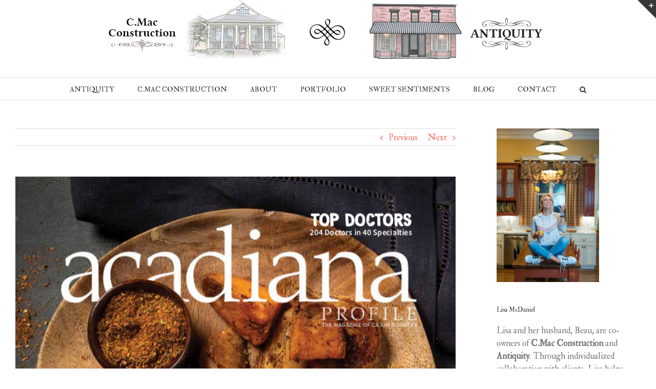

--- FILE ---
content_type: text/html; charset=UTF-8
request_url: https://www.shopantiquity.com/acadiana-profile-magazine/
body_size: 10596
content:
<!DOCTYPE html>
<html class="" dir="ltr" lang="en" prefix="og: https://ogp.me/ns#" prefix="og: http://ogp.me/ns# fb: http://ogp.me/ns/fb#">
<head>
	<meta http-equiv="X-UA-Compatible" content="IE=edge" />
	<meta http-equiv="Content-Type" content="text/html; charset=utf-8"/>
	<meta name="viewport" content="width=device-width, initial-scale=1" />
	<title>Acadiana Profile Magazine - Antiquity</title>

		<!-- All in One SEO 4.4.8 - aioseo.com -->
		<meta name="robots" content="max-image-preview:large" />
		<link rel="canonical" href="https://www.shopantiquity.com/acadiana-profile-magazine/" />
		<meta name="generator" content="All in One SEO (AIOSEO) 4.4.8" />
		<meta property="og:locale" content="en_US" />
		<meta property="og:site_name" content="Antiquity - Louisiana Style Interior Design" />
		<meta property="og:type" content="article" />
		<meta property="og:title" content="Acadiana Profile Magazine - Antiquity" />
		<meta property="og:url" content="https://www.shopantiquity.com/acadiana-profile-magazine/" />
		<meta property="article:published_time" content="2019-05-15T15:32:02+00:00" />
		<meta property="article:modified_time" content="2019-05-15T15:32:02+00:00" />
		<meta name="twitter:card" content="summary_large_image" />
		<meta name="twitter:title" content="Acadiana Profile Magazine - Antiquity" />
		<script type="application/ld+json" class="aioseo-schema">
			{"@context":"https:\/\/schema.org","@graph":[{"@type":"BlogPosting","@id":"https:\/\/www.shopantiquity.com\/acadiana-profile-magazine\/#blogposting","name":"Acadiana Profile Magazine - Antiquity","headline":"Acadiana Profile Magazine","author":{"@id":"https:\/\/www.shopantiquity.com\/author\/admin\/#author"},"publisher":{"@id":"https:\/\/www.shopantiquity.com\/#organization"},"image":{"@type":"ImageObject","url":"https:\/\/www.shopantiquity.com\/wp-content\/uploads\/2019\/05\/Screen-Shot-2019-05-15-at-8.31.09-AM.png","width":691,"height":566},"datePublished":"2019-05-15T15:32:02+00:00","dateModified":"2019-05-15T15:32:02+00:00","inLanguage":"en","mainEntityOfPage":{"@id":"https:\/\/www.shopantiquity.com\/acadiana-profile-magazine\/#webpage"},"isPartOf":{"@id":"https:\/\/www.shopantiquity.com\/acadiana-profile-magazine\/#webpage"},"articleSection":"ANTIQUITY"},{"@type":"BreadcrumbList","@id":"https:\/\/www.shopantiquity.com\/acadiana-profile-magazine\/#breadcrumblist","itemListElement":[{"@type":"ListItem","@id":"https:\/\/www.shopantiquity.com\/#listItem","position":1,"name":"Home","item":"https:\/\/www.shopantiquity.com\/","nextItem":"https:\/\/www.shopantiquity.com\/acadiana-profile-magazine\/#listItem"},{"@type":"ListItem","@id":"https:\/\/www.shopantiquity.com\/acadiana-profile-magazine\/#listItem","position":2,"name":"Acadiana Profile Magazine","previousItem":"https:\/\/www.shopantiquity.com\/#listItem"}]},{"@type":"Organization","@id":"https:\/\/www.shopantiquity.com\/#organization","name":"Antiquity","url":"https:\/\/www.shopantiquity.com\/"},{"@type":"Person","@id":"https:\/\/www.shopantiquity.com\/author\/admin\/#author","url":"https:\/\/www.shopantiquity.com\/author\/admin\/","name":"admin"},{"@type":"WebPage","@id":"https:\/\/www.shopantiquity.com\/acadiana-profile-magazine\/#webpage","url":"https:\/\/www.shopantiquity.com\/acadiana-profile-magazine\/","name":"Acadiana Profile Magazine - Antiquity","inLanguage":"en","isPartOf":{"@id":"https:\/\/www.shopantiquity.com\/#website"},"breadcrumb":{"@id":"https:\/\/www.shopantiquity.com\/acadiana-profile-magazine\/#breadcrumblist"},"author":{"@id":"https:\/\/www.shopantiquity.com\/author\/admin\/#author"},"creator":{"@id":"https:\/\/www.shopantiquity.com\/author\/admin\/#author"},"image":{"@type":"ImageObject","url":"https:\/\/www.shopantiquity.com\/wp-content\/uploads\/2019\/05\/Screen-Shot-2019-05-15-at-8.31.09-AM.png","@id":"https:\/\/www.shopantiquity.com\/acadiana-profile-magazine\/#mainImage","width":691,"height":566},"primaryImageOfPage":{"@id":"https:\/\/www.shopantiquity.com\/acadiana-profile-magazine\/#mainImage"},"datePublished":"2019-05-15T15:32:02+00:00","dateModified":"2019-05-15T15:32:02+00:00"},{"@type":"WebSite","@id":"https:\/\/www.shopantiquity.com\/#website","url":"https:\/\/www.shopantiquity.com\/","name":"Antiquity","description":"Louisiana Style Interior Design","inLanguage":"en","publisher":{"@id":"https:\/\/www.shopantiquity.com\/#organization"}}]}
		</script>
		<!-- All in One SEO -->

<link rel="alternate" type="application/rss+xml" title="Antiquity &raquo; Feed" href="https://www.shopantiquity.com/feed/" />
<link rel="alternate" type="application/rss+xml" title="Antiquity &raquo; Comments Feed" href="https://www.shopantiquity.com/comments/feed/" />
		
		
		
		
				
		<meta property="og:title" content="Acadiana Profile Magazine"/>
		<meta property="og:type" content="article"/>
		<meta property="og:url" content="https://www.shopantiquity.com/acadiana-profile-magazine/"/>
		<meta property="og:site_name" content="Antiquity"/>
		<meta property="og:description" content="We are so honored to have been featured in Acadiana Profile Magazine! Click the link below to view the Magazine online! View Magazine"/>

									<meta property="og:image" content="https://www.shopantiquity.com/wp-content/uploads/2019/05/Screen-Shot-2019-05-15-at-8.31.09-AM.png"/>
							<script type="text/javascript">
window._wpemojiSettings = {"baseUrl":"https:\/\/s.w.org\/images\/core\/emoji\/14.0.0\/72x72\/","ext":".png","svgUrl":"https:\/\/s.w.org\/images\/core\/emoji\/14.0.0\/svg\/","svgExt":".svg","source":{"concatemoji":"https:\/\/www.shopantiquity.com\/wp-includes\/js\/wp-emoji-release.min.js?ver=6.3.7"}};
/*! This file is auto-generated */
!function(i,n){var o,s,e;function c(e){try{var t={supportTests:e,timestamp:(new Date).valueOf()};sessionStorage.setItem(o,JSON.stringify(t))}catch(e){}}function p(e,t,n){e.clearRect(0,0,e.canvas.width,e.canvas.height),e.fillText(t,0,0);var t=new Uint32Array(e.getImageData(0,0,e.canvas.width,e.canvas.height).data),r=(e.clearRect(0,0,e.canvas.width,e.canvas.height),e.fillText(n,0,0),new Uint32Array(e.getImageData(0,0,e.canvas.width,e.canvas.height).data));return t.every(function(e,t){return e===r[t]})}function u(e,t,n){switch(t){case"flag":return n(e,"\ud83c\udff3\ufe0f\u200d\u26a7\ufe0f","\ud83c\udff3\ufe0f\u200b\u26a7\ufe0f")?!1:!n(e,"\ud83c\uddfa\ud83c\uddf3","\ud83c\uddfa\u200b\ud83c\uddf3")&&!n(e,"\ud83c\udff4\udb40\udc67\udb40\udc62\udb40\udc65\udb40\udc6e\udb40\udc67\udb40\udc7f","\ud83c\udff4\u200b\udb40\udc67\u200b\udb40\udc62\u200b\udb40\udc65\u200b\udb40\udc6e\u200b\udb40\udc67\u200b\udb40\udc7f");case"emoji":return!n(e,"\ud83e\udef1\ud83c\udffb\u200d\ud83e\udef2\ud83c\udfff","\ud83e\udef1\ud83c\udffb\u200b\ud83e\udef2\ud83c\udfff")}return!1}function f(e,t,n){var r="undefined"!=typeof WorkerGlobalScope&&self instanceof WorkerGlobalScope?new OffscreenCanvas(300,150):i.createElement("canvas"),a=r.getContext("2d",{willReadFrequently:!0}),o=(a.textBaseline="top",a.font="600 32px Arial",{});return e.forEach(function(e){o[e]=t(a,e,n)}),o}function t(e){var t=i.createElement("script");t.src=e,t.defer=!0,i.head.appendChild(t)}"undefined"!=typeof Promise&&(o="wpEmojiSettingsSupports",s=["flag","emoji"],n.supports={everything:!0,everythingExceptFlag:!0},e=new Promise(function(e){i.addEventListener("DOMContentLoaded",e,{once:!0})}),new Promise(function(t){var n=function(){try{var e=JSON.parse(sessionStorage.getItem(o));if("object"==typeof e&&"number"==typeof e.timestamp&&(new Date).valueOf()<e.timestamp+604800&&"object"==typeof e.supportTests)return e.supportTests}catch(e){}return null}();if(!n){if("undefined"!=typeof Worker&&"undefined"!=typeof OffscreenCanvas&&"undefined"!=typeof URL&&URL.createObjectURL&&"undefined"!=typeof Blob)try{var e="postMessage("+f.toString()+"("+[JSON.stringify(s),u.toString(),p.toString()].join(",")+"));",r=new Blob([e],{type:"text/javascript"}),a=new Worker(URL.createObjectURL(r),{name:"wpTestEmojiSupports"});return void(a.onmessage=function(e){c(n=e.data),a.terminate(),t(n)})}catch(e){}c(n=f(s,u,p))}t(n)}).then(function(e){for(var t in e)n.supports[t]=e[t],n.supports.everything=n.supports.everything&&n.supports[t],"flag"!==t&&(n.supports.everythingExceptFlag=n.supports.everythingExceptFlag&&n.supports[t]);n.supports.everythingExceptFlag=n.supports.everythingExceptFlag&&!n.supports.flag,n.DOMReady=!1,n.readyCallback=function(){n.DOMReady=!0}}).then(function(){return e}).then(function(){var e;n.supports.everything||(n.readyCallback(),(e=n.source||{}).concatemoji?t(e.concatemoji):e.wpemoji&&e.twemoji&&(t(e.twemoji),t(e.wpemoji)))}))}((window,document),window._wpemojiSettings);
</script>
<style type="text/css">
img.wp-smiley,
img.emoji {
	display: inline !important;
	border: none !important;
	box-shadow: none !important;
	height: 1em !important;
	width: 1em !important;
	margin: 0 0.07em !important;
	vertical-align: -0.1em !important;
	background: none !important;
	padding: 0 !important;
}
</style>
	<link rel='stylesheet' id='wp-block-library-css' href='https://www.shopantiquity.com/wp-includes/css/dist/block-library/style.min.css?ver=6.3.7' type='text/css' media='all' />
<style id='classic-theme-styles-inline-css' type='text/css'>
/*! This file is auto-generated */
.wp-block-button__link{color:#fff;background-color:#32373c;border-radius:9999px;box-shadow:none;text-decoration:none;padding:calc(.667em + 2px) calc(1.333em + 2px);font-size:1.125em}.wp-block-file__button{background:#32373c;color:#fff;text-decoration:none}
</style>
<style id='global-styles-inline-css' type='text/css'>
body{--wp--preset--color--black: #000000;--wp--preset--color--cyan-bluish-gray: #abb8c3;--wp--preset--color--white: #ffffff;--wp--preset--color--pale-pink: #f78da7;--wp--preset--color--vivid-red: #cf2e2e;--wp--preset--color--luminous-vivid-orange: #ff6900;--wp--preset--color--luminous-vivid-amber: #fcb900;--wp--preset--color--light-green-cyan: #7bdcb5;--wp--preset--color--vivid-green-cyan: #00d084;--wp--preset--color--pale-cyan-blue: #8ed1fc;--wp--preset--color--vivid-cyan-blue: #0693e3;--wp--preset--color--vivid-purple: #9b51e0;--wp--preset--gradient--vivid-cyan-blue-to-vivid-purple: linear-gradient(135deg,rgba(6,147,227,1) 0%,rgb(155,81,224) 100%);--wp--preset--gradient--light-green-cyan-to-vivid-green-cyan: linear-gradient(135deg,rgb(122,220,180) 0%,rgb(0,208,130) 100%);--wp--preset--gradient--luminous-vivid-amber-to-luminous-vivid-orange: linear-gradient(135deg,rgba(252,185,0,1) 0%,rgba(255,105,0,1) 100%);--wp--preset--gradient--luminous-vivid-orange-to-vivid-red: linear-gradient(135deg,rgba(255,105,0,1) 0%,rgb(207,46,46) 100%);--wp--preset--gradient--very-light-gray-to-cyan-bluish-gray: linear-gradient(135deg,rgb(238,238,238) 0%,rgb(169,184,195) 100%);--wp--preset--gradient--cool-to-warm-spectrum: linear-gradient(135deg,rgb(74,234,220) 0%,rgb(151,120,209) 20%,rgb(207,42,186) 40%,rgb(238,44,130) 60%,rgb(251,105,98) 80%,rgb(254,248,76) 100%);--wp--preset--gradient--blush-light-purple: linear-gradient(135deg,rgb(255,206,236) 0%,rgb(152,150,240) 100%);--wp--preset--gradient--blush-bordeaux: linear-gradient(135deg,rgb(254,205,165) 0%,rgb(254,45,45) 50%,rgb(107,0,62) 100%);--wp--preset--gradient--luminous-dusk: linear-gradient(135deg,rgb(255,203,112) 0%,rgb(199,81,192) 50%,rgb(65,88,208) 100%);--wp--preset--gradient--pale-ocean: linear-gradient(135deg,rgb(255,245,203) 0%,rgb(182,227,212) 50%,rgb(51,167,181) 100%);--wp--preset--gradient--electric-grass: linear-gradient(135deg,rgb(202,248,128) 0%,rgb(113,206,126) 100%);--wp--preset--gradient--midnight: linear-gradient(135deg,rgb(2,3,129) 0%,rgb(40,116,252) 100%);--wp--preset--font-size--small: 13px;--wp--preset--font-size--medium: 20px;--wp--preset--font-size--large: 36px;--wp--preset--font-size--x-large: 42px;--wp--preset--spacing--20: 0.44rem;--wp--preset--spacing--30: 0.67rem;--wp--preset--spacing--40: 1rem;--wp--preset--spacing--50: 1.5rem;--wp--preset--spacing--60: 2.25rem;--wp--preset--spacing--70: 3.38rem;--wp--preset--spacing--80: 5.06rem;--wp--preset--shadow--natural: 6px 6px 9px rgba(0, 0, 0, 0.2);--wp--preset--shadow--deep: 12px 12px 50px rgba(0, 0, 0, 0.4);--wp--preset--shadow--sharp: 6px 6px 0px rgba(0, 0, 0, 0.2);--wp--preset--shadow--outlined: 6px 6px 0px -3px rgba(255, 255, 255, 1), 6px 6px rgba(0, 0, 0, 1);--wp--preset--shadow--crisp: 6px 6px 0px rgba(0, 0, 0, 1);}:where(.is-layout-flex){gap: 0.5em;}:where(.is-layout-grid){gap: 0.5em;}body .is-layout-flow > .alignleft{float: left;margin-inline-start: 0;margin-inline-end: 2em;}body .is-layout-flow > .alignright{float: right;margin-inline-start: 2em;margin-inline-end: 0;}body .is-layout-flow > .aligncenter{margin-left: auto !important;margin-right: auto !important;}body .is-layout-constrained > .alignleft{float: left;margin-inline-start: 0;margin-inline-end: 2em;}body .is-layout-constrained > .alignright{float: right;margin-inline-start: 2em;margin-inline-end: 0;}body .is-layout-constrained > .aligncenter{margin-left: auto !important;margin-right: auto !important;}body .is-layout-constrained > :where(:not(.alignleft):not(.alignright):not(.alignfull)){max-width: var(--wp--style--global--content-size);margin-left: auto !important;margin-right: auto !important;}body .is-layout-constrained > .alignwide{max-width: var(--wp--style--global--wide-size);}body .is-layout-flex{display: flex;}body .is-layout-flex{flex-wrap: wrap;align-items: center;}body .is-layout-flex > *{margin: 0;}body .is-layout-grid{display: grid;}body .is-layout-grid > *{margin: 0;}:where(.wp-block-columns.is-layout-flex){gap: 2em;}:where(.wp-block-columns.is-layout-grid){gap: 2em;}:where(.wp-block-post-template.is-layout-flex){gap: 1.25em;}:where(.wp-block-post-template.is-layout-grid){gap: 1.25em;}.has-black-color{color: var(--wp--preset--color--black) !important;}.has-cyan-bluish-gray-color{color: var(--wp--preset--color--cyan-bluish-gray) !important;}.has-white-color{color: var(--wp--preset--color--white) !important;}.has-pale-pink-color{color: var(--wp--preset--color--pale-pink) !important;}.has-vivid-red-color{color: var(--wp--preset--color--vivid-red) !important;}.has-luminous-vivid-orange-color{color: var(--wp--preset--color--luminous-vivid-orange) !important;}.has-luminous-vivid-amber-color{color: var(--wp--preset--color--luminous-vivid-amber) !important;}.has-light-green-cyan-color{color: var(--wp--preset--color--light-green-cyan) !important;}.has-vivid-green-cyan-color{color: var(--wp--preset--color--vivid-green-cyan) !important;}.has-pale-cyan-blue-color{color: var(--wp--preset--color--pale-cyan-blue) !important;}.has-vivid-cyan-blue-color{color: var(--wp--preset--color--vivid-cyan-blue) !important;}.has-vivid-purple-color{color: var(--wp--preset--color--vivid-purple) !important;}.has-black-background-color{background-color: var(--wp--preset--color--black) !important;}.has-cyan-bluish-gray-background-color{background-color: var(--wp--preset--color--cyan-bluish-gray) !important;}.has-white-background-color{background-color: var(--wp--preset--color--white) !important;}.has-pale-pink-background-color{background-color: var(--wp--preset--color--pale-pink) !important;}.has-vivid-red-background-color{background-color: var(--wp--preset--color--vivid-red) !important;}.has-luminous-vivid-orange-background-color{background-color: var(--wp--preset--color--luminous-vivid-orange) !important;}.has-luminous-vivid-amber-background-color{background-color: var(--wp--preset--color--luminous-vivid-amber) !important;}.has-light-green-cyan-background-color{background-color: var(--wp--preset--color--light-green-cyan) !important;}.has-vivid-green-cyan-background-color{background-color: var(--wp--preset--color--vivid-green-cyan) !important;}.has-pale-cyan-blue-background-color{background-color: var(--wp--preset--color--pale-cyan-blue) !important;}.has-vivid-cyan-blue-background-color{background-color: var(--wp--preset--color--vivid-cyan-blue) !important;}.has-vivid-purple-background-color{background-color: var(--wp--preset--color--vivid-purple) !important;}.has-black-border-color{border-color: var(--wp--preset--color--black) !important;}.has-cyan-bluish-gray-border-color{border-color: var(--wp--preset--color--cyan-bluish-gray) !important;}.has-white-border-color{border-color: var(--wp--preset--color--white) !important;}.has-pale-pink-border-color{border-color: var(--wp--preset--color--pale-pink) !important;}.has-vivid-red-border-color{border-color: var(--wp--preset--color--vivid-red) !important;}.has-luminous-vivid-orange-border-color{border-color: var(--wp--preset--color--luminous-vivid-orange) !important;}.has-luminous-vivid-amber-border-color{border-color: var(--wp--preset--color--luminous-vivid-amber) !important;}.has-light-green-cyan-border-color{border-color: var(--wp--preset--color--light-green-cyan) !important;}.has-vivid-green-cyan-border-color{border-color: var(--wp--preset--color--vivid-green-cyan) !important;}.has-pale-cyan-blue-border-color{border-color: var(--wp--preset--color--pale-cyan-blue) !important;}.has-vivid-cyan-blue-border-color{border-color: var(--wp--preset--color--vivid-cyan-blue) !important;}.has-vivid-purple-border-color{border-color: var(--wp--preset--color--vivid-purple) !important;}.has-vivid-cyan-blue-to-vivid-purple-gradient-background{background: var(--wp--preset--gradient--vivid-cyan-blue-to-vivid-purple) !important;}.has-light-green-cyan-to-vivid-green-cyan-gradient-background{background: var(--wp--preset--gradient--light-green-cyan-to-vivid-green-cyan) !important;}.has-luminous-vivid-amber-to-luminous-vivid-orange-gradient-background{background: var(--wp--preset--gradient--luminous-vivid-amber-to-luminous-vivid-orange) !important;}.has-luminous-vivid-orange-to-vivid-red-gradient-background{background: var(--wp--preset--gradient--luminous-vivid-orange-to-vivid-red) !important;}.has-very-light-gray-to-cyan-bluish-gray-gradient-background{background: var(--wp--preset--gradient--very-light-gray-to-cyan-bluish-gray) !important;}.has-cool-to-warm-spectrum-gradient-background{background: var(--wp--preset--gradient--cool-to-warm-spectrum) !important;}.has-blush-light-purple-gradient-background{background: var(--wp--preset--gradient--blush-light-purple) !important;}.has-blush-bordeaux-gradient-background{background: var(--wp--preset--gradient--blush-bordeaux) !important;}.has-luminous-dusk-gradient-background{background: var(--wp--preset--gradient--luminous-dusk) !important;}.has-pale-ocean-gradient-background{background: var(--wp--preset--gradient--pale-ocean) !important;}.has-electric-grass-gradient-background{background: var(--wp--preset--gradient--electric-grass) !important;}.has-midnight-gradient-background{background: var(--wp--preset--gradient--midnight) !important;}.has-small-font-size{font-size: var(--wp--preset--font-size--small) !important;}.has-medium-font-size{font-size: var(--wp--preset--font-size--medium) !important;}.has-large-font-size{font-size: var(--wp--preset--font-size--large) !important;}.has-x-large-font-size{font-size: var(--wp--preset--font-size--x-large) !important;}
.wp-block-navigation a:where(:not(.wp-element-button)){color: inherit;}
:where(.wp-block-post-template.is-layout-flex){gap: 1.25em;}:where(.wp-block-post-template.is-layout-grid){gap: 1.25em;}
:where(.wp-block-columns.is-layout-flex){gap: 2em;}:where(.wp-block-columns.is-layout-grid){gap: 2em;}
.wp-block-pullquote{font-size: 1.5em;line-height: 1.6;}
</style>
<link rel='stylesheet' id='avada-stylesheet-css' href='https://www.shopantiquity.com/wp-content/themes/Avada/assets/css/style.min.css?ver=5.4.2' type='text/css' media='all' />
<!--[if lte IE 9]>
<link rel='stylesheet' id='avada-IE-fontawesome-css' href='https://www.shopantiquity.com/wp-content/themes/Avada/includes/lib/assets/fonts/fontawesome/font-awesome.css?ver=5.4.2' type='text/css' media='all' />
<![endif]-->
<!--[if IE]>
<link rel='stylesheet' id='avada-IE-css' href='https://www.shopantiquity.com/wp-content/themes/Avada/assets/css/ie.css?ver=5.4.2' type='text/css' media='all' />
<![endif]-->
<link rel='stylesheet' id='fusion-dynamic-css-css' href='https://www.shopantiquity.com/wp-content/uploads/fusion-styles/fusion-2081.css?timestamp=1768275157&#038;ver=6.3.7' type='text/css' media='all' />
<!--n2css--><script type='text/javascript' src='https://www.shopantiquity.com/wp-includes/js/jquery/jquery.min.js?ver=3.7.0' id='jquery-core-js'></script>
<script type='text/javascript' src='https://www.shopantiquity.com/wp-includes/js/jquery/jquery-migrate.min.js?ver=3.4.1' id='jquery-migrate-js'></script>
<link rel="https://api.w.org/" href="https://www.shopantiquity.com/wp-json/" /><link rel="alternate" type="application/json" href="https://www.shopantiquity.com/wp-json/wp/v2/posts/2081" /><link rel="EditURI" type="application/rsd+xml" title="RSD" href="https://www.shopantiquity.com/xmlrpc.php?rsd" />
<meta name="generator" content="WordPress 6.3.7" />
<link rel='shortlink' href='https://www.shopantiquity.com/?p=2081' />
<link rel="alternate" type="application/json+oembed" href="https://www.shopantiquity.com/wp-json/oembed/1.0/embed?url=https%3A%2F%2Fwww.shopantiquity.com%2Facadiana-profile-magazine%2F" />
<link rel="alternate" type="text/xml+oembed" href="https://www.shopantiquity.com/wp-json/oembed/1.0/embed?url=https%3A%2F%2Fwww.shopantiquity.com%2Facadiana-profile-magazine%2F&#038;format=xml" />
<meta name="generator" content="Elementor 3.24.4; features: additional_custom_breakpoints; settings: css_print_method-external, google_font-enabled, font_display-auto">
			<style>
				.e-con.e-parent:nth-of-type(n+4):not(.e-lazyloaded):not(.e-no-lazyload),
				.e-con.e-parent:nth-of-type(n+4):not(.e-lazyloaded):not(.e-no-lazyload) * {
					background-image: none !important;
				}
				@media screen and (max-height: 1024px) {
					.e-con.e-parent:nth-of-type(n+3):not(.e-lazyloaded):not(.e-no-lazyload),
					.e-con.e-parent:nth-of-type(n+3):not(.e-lazyloaded):not(.e-no-lazyload) * {
						background-image: none !important;
					}
				}
				@media screen and (max-height: 640px) {
					.e-con.e-parent:nth-of-type(n+2):not(.e-lazyloaded):not(.e-no-lazyload),
					.e-con.e-parent:nth-of-type(n+2):not(.e-lazyloaded):not(.e-no-lazyload) * {
						background-image: none !important;
					}
				}
			</style>
							<style type="text/css" id="wp-custom-css">
			.wpf-center {
     margin-left: auto !important;
     margin-right: auto !important;
     max-width: 500px; 
}
.wpf-center .wpforms-head-container, 
.wpf-center .wpforms-submit-container {
     text-align: center; 
}
		</style>
		<style id="wpforms-css-vars-root">
				:root {
					--wpforms-field-border-radius: 3px;
--wpforms-field-background-color: #ffffff;
--wpforms-field-border-color: rgba( 0, 0, 0, 0.25 );
--wpforms-field-text-color: rgba( 0, 0, 0, 0.7 );
--wpforms-label-color: rgba( 0, 0, 0, 0.85 );
--wpforms-label-sublabel-color: rgba( 0, 0, 0, 0.55 );
--wpforms-label-error-color: #d63637;
--wpforms-button-border-radius: 3px;
--wpforms-button-background-color: #066aab;
--wpforms-button-text-color: #ffffff;
--wpforms-field-size-input-height: 43px;
--wpforms-field-size-input-spacing: 15px;
--wpforms-field-size-font-size: 16px;
--wpforms-field-size-line-height: 19px;
--wpforms-field-size-padding-h: 14px;
--wpforms-field-size-checkbox-size: 16px;
--wpforms-field-size-sublabel-spacing: 5px;
--wpforms-field-size-icon-size: 1;
--wpforms-label-size-font-size: 16px;
--wpforms-label-size-line-height: 19px;
--wpforms-label-size-sublabel-font-size: 14px;
--wpforms-label-size-sublabel-line-height: 17px;
--wpforms-button-size-font-size: 17px;
--wpforms-button-size-height: 41px;
--wpforms-button-size-padding-h: 15px;
--wpforms-button-size-margin-top: 10px;

				}
			</style>
		
	<script type="text/javascript">
		var doc = document.documentElement;
		doc.setAttribute('data-useragent', navigator.userAgent);
	</script>

	</head>

<body data-rsssl=1 class="post-template-default single single-post postid-2081 single-format-standard fusion-image-hovers fusion-body ltr fusion-sticky-header no-tablet-sticky-header no-mobile-sticky-header no-mobile-slidingbar no-mobile-totop mobile-logo-pos-center layout-wide-mode has-sidebar fusion-top-header menu-text-align-center mobile-menu-design-modern fusion-show-pagination-text fusion-header-layout-v5 avada-responsive avada-footer-fx-none elementor-default elementor-kit-2103">
				<div id="wrapper" class="">
		<div id="home" style="position:relative;top:-1px;"></div>
		
			<header class="fusion-header-wrapper">
				<div class="fusion-header-v5 fusion-logo-center fusion-sticky-menu- fusion-sticky-logo- fusion-mobile-logo- fusion-sticky-menu-only fusion-header-menu-align-center fusion-mobile-menu-design-modern">
					<div class="fusion-header-sticky-height"></div>
<div class="fusion-sticky-header-wrapper"> <!-- start fusion sticky header wrapper -->
	<div class="fusion-header">
		<div class="fusion-row">
						<div class="fusion-logo" data-margin-top="0px" data-margin-bottom="31px" data-margin-left="0px" data-margin-right="0px">
				<a class="fusion-logo-link"  href="https://www.shopantiquity.com/" >

						<!-- standard logo -->
			<img fetchpriority="high" src="https://www.shopantiquity.com/wp-content/uploads/2016/10/Website-Header.jpg" srcset="https://www.shopantiquity.com/wp-content/uploads/2016/10/Website-Header.jpg 1x" width="900" height="120" alt="Antiquity Logo" retina_logo_url="" class="fusion-standard-logo" />

			
					</a>
		</div>
									<div class="fusion-mobile-menu-icons">
							<a href="#" class="fusion-icon fusion-icon-bars" aria-label="Toggle mobile menu"></a>
		
		
		
			</div>
			
					</div>
	</div>
	<div class="fusion-secondary-main-menu">
		<div class="fusion-row">
			<nav class="fusion-main-menu" aria-label="Main Menu"><ul role="menubar" id="menu-main-menu" class="fusion-menu"><li role="menuitem"  id="menu-item-257"  class="menu-item menu-item-type-post_type menu-item-object-page menu-item-home menu-item-has-children menu-item-257 fusion-dropdown-menu"  ><a  href="https://www.shopantiquity.com/" class="fusion-bar-highlight"><span class="menu-text">ANTIQUITY</span></a><ul role="menu" class="sub-menu"><li role="menuitem"  id="menu-item-2152"  class="menu-item menu-item-type-post_type menu-item-object-page menu-item-2152 fusion-dropdown-submenu"  ><a  href="https://www.shopantiquity.com/antiquity-services/" class="fusion-bar-highlight"><span>Antiquity Services</span></a></li></ul></li><li role="menuitem"  id="menu-item-266"  class="menu-item menu-item-type-custom menu-item-object-custom menu-item-266"  ><a  href="http://www.cmacconstruction.com" class="fusion-bar-highlight"><span class="menu-text">C.MAC CONSTRUCTION</span></a></li><li role="menuitem"  id="menu-item-1908"  class="menu-item menu-item-type-custom menu-item-object-custom menu-item-1908"  ><a  href="http://cmacconstruction.com/about/" class="fusion-bar-highlight"><span class="menu-text">ABOUT</span></a></li><li role="menuitem"  id="menu-item-256"  class="menu-item menu-item-type-post_type menu-item-object-page menu-item-256"  ><a  href="https://www.shopantiquity.com/design-services/" class="fusion-bar-highlight"><span class="menu-text">PORTFOLIO</span></a></li><li role="menuitem"  id="menu-item-1977"  class="menu-item menu-item-type-post_type menu-item-object-page menu-item-1977"  ><a  href="https://www.shopantiquity.com/1952-2/" class="fusion-bar-highlight"><span class="menu-text">SWEET SENTIMENTS</span></a></li><li role="menuitem"  id="menu-item-261"  class="menu-item menu-item-type-post_type menu-item-object-page current_page_parent menu-item-261"  ><a  href="https://www.shopantiquity.com/blog/" class="fusion-bar-highlight"><span class="menu-text">BLOG</span></a></li><li role="menuitem"  id="menu-item-255"  class="menu-item menu-item-type-post_type menu-item-object-page menu-item-255"  ><a  href="https://www.shopantiquity.com/contact/" class="fusion-bar-highlight"><span class="menu-text">CONTACT</span></a></li><li class="fusion-custom-menu-item fusion-main-menu-search"><a class="fusion-main-menu-icon fusion-bar-highlight" href="#" aria-hidden="true" aria-label="Search" data-title="Search" title="Search"></a><div class="fusion-custom-menu-item-contents"><form role="search" class="searchform" method="get" action="https://www.shopantiquity.com/">
	<div class="search-table">
		<div class="search-field">
			<input type="text" value="" name="s" class="s" placeholder="Search ..." required aria-required="true" aria-label="Search ..."/>
		</div>
		<div class="search-button">
			<input type="submit" class="searchsubmit" value="&#xf002;" />
		</div>
	</div>
</form>
</div></li></ul></nav><div class="fusion-mobile-navigation"><ul id="menu-main-menu-1" class="fusion-mobile-menu"><li role="menuitem"   class="menu-item menu-item-type-post_type menu-item-object-page menu-item-home menu-item-has-children menu-item-257 fusion-dropdown-menu"  ><a  href="https://www.shopantiquity.com/" class="fusion-bar-highlight"><span class="menu-text">ANTIQUITY</span></a><ul role="menu" class="sub-menu"><li role="menuitem"   class="menu-item menu-item-type-post_type menu-item-object-page menu-item-2152 fusion-dropdown-submenu"  ><a  href="https://www.shopantiquity.com/antiquity-services/" class="fusion-bar-highlight"><span>Antiquity Services</span></a></li></ul></li><li role="menuitem"   class="menu-item menu-item-type-custom menu-item-object-custom menu-item-266"  ><a  href="http://www.cmacconstruction.com" class="fusion-bar-highlight"><span class="menu-text">C.MAC CONSTRUCTION</span></a></li><li role="menuitem"   class="menu-item menu-item-type-custom menu-item-object-custom menu-item-1908"  ><a  href="http://cmacconstruction.com/about/" class="fusion-bar-highlight"><span class="menu-text">ABOUT</span></a></li><li role="menuitem"   class="menu-item menu-item-type-post_type menu-item-object-page menu-item-256"  ><a  href="https://www.shopantiquity.com/design-services/" class="fusion-bar-highlight"><span class="menu-text">PORTFOLIO</span></a></li><li role="menuitem"   class="menu-item menu-item-type-post_type menu-item-object-page menu-item-1977"  ><a  href="https://www.shopantiquity.com/1952-2/" class="fusion-bar-highlight"><span class="menu-text">SWEET SENTIMENTS</span></a></li><li role="menuitem"   class="menu-item menu-item-type-post_type menu-item-object-page current_page_parent menu-item-261"  ><a  href="https://www.shopantiquity.com/blog/" class="fusion-bar-highlight"><span class="menu-text">BLOG</span></a></li><li role="menuitem"   class="menu-item menu-item-type-post_type menu-item-object-page menu-item-255"  ><a  href="https://www.shopantiquity.com/contact/" class="fusion-bar-highlight"><span class="menu-text">CONTACT</span></a></li></ul></div>

<nav class="fusion-mobile-nav-holder fusion-mobile-menu-text-align-left"></nav>

					</div>
	</div>
</div> <!-- end fusion sticky header wrapper -->
				</div>
				<div class="fusion-clearfix"></div>
			</header>
					
		<div id="sliders-container">
					</div>
						
							
		
						<main id="main" role="main" class="clearfix " style="">
			<div class="fusion-row" style="">

<section id="content" style="float: left;">
				<div class="single-navigation clearfix">
			<div class="fusion-single-navigation-wrapper">
				<a href="https://www.shopantiquity.com/redesigning-our-lives/" rel="prev">Previous</a>				<a href="https://www.shopantiquity.com/louisiana-life-magazine-feature/" rel="next">Next</a>			</div>
		</div>
	
					<article id="post-2081" class="post post-2081 type-post status-publish format-standard has-post-thumbnail hentry category-antiquity">
						
																													<div class="fusion-flexslider flexslider fusion-flexslider-loading post-slideshow fusion-post-slideshow">
							<ul class="slides">
																																												<li>
																							<a href="https://www.shopantiquity.com/wp-content/uploads/2019/05/Screen-Shot-2019-05-15-at-8.31.09-AM.png" data-rel="iLightbox[gallery2081]" title="" data-title="Screen Shot 2019-05-15 at 8.31.09 AM" data-caption="" aria-label="Screen Shot 2019-05-15 at 8.31.09 AM">
													<span class="screen-reader-text">View Larger Image</span>
													<img width="691" height="566" src="https://www.shopantiquity.com/wp-content/uploads/2019/05/Screen-Shot-2019-05-15-at-8.31.09-AM.png" class="attachment-full size-full wp-post-image" alt="" decoding="async" srcset="https://www.shopantiquity.com/wp-content/uploads/2019/05/Screen-Shot-2019-05-15-at-8.31.09-AM-200x164.png 200w, https://www.shopantiquity.com/wp-content/uploads/2019/05/Screen-Shot-2019-05-15-at-8.31.09-AM-400x328.png 400w, https://www.shopantiquity.com/wp-content/uploads/2019/05/Screen-Shot-2019-05-15-at-8.31.09-AM-600x491.png 600w, https://www.shopantiquity.com/wp-content/uploads/2019/05/Screen-Shot-2019-05-15-at-8.31.09-AM.png 691w" sizes="(max-width: 800px) 100vw, 691px" />												</a>
																					</li>
																																																																																																																																																																																				</ul>
						</div>
																		
											<h2 class="entry-title fusion-post-title">Acadiana Profile Magazine</h2>										<div class="post-content">
				<div class="fusion-fullwidth fullwidth-box nonhundred-percent-fullwidth non-hundred-percent-height-scrolling"  style='background-color: rgba(255,255,255,0);background-position: center center;background-repeat: no-repeat;padding-top:0px;padding-right:0px;padding-bottom:0px;padding-left:0px;'><div class="fusion-builder-row fusion-row "><div  class="fusion-layout-column fusion_builder_column fusion_builder_column_1_1  fusion-one-full fusion-column-first fusion-column-last 1_1"  style='margin-top:0px;margin-bottom:20px;'>
					<div class="fusion-column-wrapper" style="background-position:left top;background-repeat:no-repeat;-webkit-background-size:cover;-moz-background-size:cover;-o-background-size:cover;background-size:cover;"  data-bg-url="">
						<div class="fusion-title title fusion-title-size-one" style="margin-top:0px;margin-bottom:31px;"><h1 class="title-heading-left"><h2>We are so honored to have been featured in Acadiana Profile Magazine! Click the link below to view the Magazine online!</h2></h1><div class="title-sep-container"><div class="title-sep sep-double" style="border-color:#e0dede;"></div></div></div><div class="fusion-button-wrapper"><style type="text/css" scoped="scoped">.fusion-button.button-1 .fusion-button-text, .fusion-button.button-1 i {color:#787878;}.fusion-button.button-1 {border-width:0px;border-color:#787878;}.fusion-button.button-1 .fusion-button-icon-divider{border-color:#787878;}.fusion-button.button-1:hover .fusion-button-text, .fusion-button.button-1:hover i,.fusion-button.button-1:focus .fusion-button-text, .fusion-button.button-1:focus i,.fusion-button.button-1:active .fusion-button-text, .fusion-button.button-1:active{color:#787878;}.fusion-button.button-1:hover, .fusion-button.button-1:focus, .fusion-button.button-1:active{border-width:0px;border-color:#787878;}.fusion-button.button-1:hover .fusion-button-icon-divider, .fusion-button.button-1:hover .fusion-button-icon-divider, .fusion-button.button-1:active .fusion-button-icon-divider{border-color:#787878;}.fusion-button.button-1{width:auto;}</style><a class="fusion-button button-flat fusion-button-round button-large button-default button-1" target="_self" href="https://www.shopantiquity.com/wp-content/uploads/2019/05/AP_Feb_March.pdf"><span class="fusion-button-text">View Magazine</span></a></div><div class="fusion-clearfix"></div>

					</div>
				</div></div></div>
							</div>

												<div class="fusion-meta-info"><div class="fusion-meta-info-wrapper">By <span class="vcard"><span class="fn"><a href="https://www.shopantiquity.com/author/admin/" title="Posts by admin" rel="author">admin</a></span></span><span class="fusion-inline-sep">|</span>
	
	
			<span class="updated rich-snippet-hidden">
			2019-05-15T15:32:02+00:00		</span>
	
<span>May 15th, 2019</span><span class="fusion-inline-sep">|</span></div></div>													<div class="fusion-sharing-box fusion-single-sharing-box share-box">
		<h4>Share This Story, Choose Your Platform!</h4>
		<div class="fusion-social-networks"><div class="fusion-social-networks-wrapper"><a  class="fusion-social-network-icon fusion-tooltip fusion-facebook fusion-icon-facebook" style="color:#bebdbd;" href="https://www.facebook.com/sharer.php?u=https%3A%2F%2Fwww.shopantiquity.com%2Facadiana-profile-magazine%2F&amp;t=Acadiana%20Profile%20Magazine" target="_blank" data-placement="top" data-title="Facebook" data-toggle="tooltip" title="Facebook"><span class="screen-reader-text">Facebook</span></a><a  class="fusion-social-network-icon fusion-tooltip fusion-twitter fusion-icon-twitter" style="color:#bebdbd;" href="https://twitter.com/share?text=Acadiana%20Profile%20Magazine&amp;url=https%3A%2F%2Fwww.shopantiquity.com%2Facadiana-profile-magazine%2F" target="_blank" rel="noopener noreferrer" data-placement="top" data-title="Twitter" data-toggle="tooltip" title="Twitter"><span class="screen-reader-text">Twitter</span></a><a  class="fusion-social-network-icon fusion-tooltip fusion-linkedin fusion-icon-linkedin" style="color:#bebdbd;" href="https://www.linkedin.com/shareArticle?mini=true&amp;url=https://www.shopantiquity.com/acadiana-profile-magazine/&amp;title=Acadiana%20Profile%20Magazine&amp;summary=We%20are%20so%20honored%20to%20have%20been%20featured%20in%20Acadiana%20Profile%20Magazine%21%20Click%20the%20link%20below%20to%20view%20the%20Magazine%20online%21%20View%20Magazine" target="_blank" rel="noopener noreferrer" data-placement="top" data-title="Linkedin" data-toggle="tooltip" title="Linkedin"><span class="screen-reader-text">Linkedin</span></a><a  class="fusion-social-network-icon fusion-tooltip fusion-reddit fusion-icon-reddit" style="color:#bebdbd;" href="http://reddit.com/submit?url=https://www.shopantiquity.com/acadiana-profile-magazine/&amp;title=Acadiana%20Profile%20Magazine" target="_blank" rel="noopener noreferrer" data-placement="top" data-title="Reddit" data-toggle="tooltip" title="Reddit"><span class="screen-reader-text">Reddit</span></a><a  class="fusion-social-network-icon fusion-tooltip fusion-tumblr fusion-icon-tumblr" style="color:#bebdbd;" href="http://www.tumblr.com/share/link?url=https%3A%2F%2Fwww.shopantiquity.com%2Facadiana-profile-magazine%2F&amp;name=Acadiana%20Profile%20Magazine&amp;description=We%20are%20so%20honored%20to%20have%20been%20featured%20in%20Acadiana%20Profile%20Magazine%21%20Click%20the%20link%20below%20to%20view%20the%20Magazine%20online%21%20View%20Magazine" target="_blank" rel="noopener noreferrer" data-placement="top" data-title="Tumblr" data-toggle="tooltip" title="Tumblr"><span class="screen-reader-text">Tumblr</span></a><a  class="fusion-social-network-icon fusion-tooltip fusion-googleplus fusion-icon-googleplus" style="color:#bebdbd;" href="https://plus.google.com/share?url=https://www.shopantiquity.com/acadiana-profile-magazine/" onclick="javascript:window.open(this.href,&#039;&#039;, &#039;menubar=no,toolbar=no,resizable=yes,scrollbars=yes,height=600,width=600&#039;);return false;" target="_blank" rel="noopener noreferrer" data-placement="top" data-title="Google+" data-toggle="tooltip" title="Google+"><span class="screen-reader-text">Google+</span></a><a  class="fusion-social-network-icon fusion-tooltip fusion-pinterest fusion-icon-pinterest" style="color:#bebdbd;" href="http://pinterest.com/pin/create/button/?url=https%3A%2F%2Fwww.shopantiquity.com%2Facadiana-profile-magazine%2F&amp;description=We%20are%20so%20honored%20to%20have%20been%20featured%20in%20Acadiana%20Profile%20Magazine%21%20Click%20the%20link%20below%20to%20view%20the%20Magazine%20online%21%20View%20Magazine&amp;media=https%3A%2F%2Fwww.shopantiquity.com%2Fwp-content%2Fuploads%2F2019%2F05%2FScreen-Shot-2019-05-15-at-8.31.09-AM.png" target="_blank" rel="noopener noreferrer" data-placement="top" data-title="Pinterest" data-toggle="tooltip" title="Pinterest"><span class="screen-reader-text">Pinterest</span></a><a  class="fusion-social-network-icon fusion-tooltip fusion-vk fusion-icon-vk" style="color:#bebdbd;" href="http://vkontakte.ru/share.php?url=https%3A%2F%2Fwww.shopantiquity.com%2Facadiana-profile-magazine%2F&amp;title=Acadiana%20Profile%20Magazine&amp;description=We%20are%20so%20honored%20to%20have%20been%20featured%20in%20Acadiana%20Profile%20Magazine%21%20Click%20the%20link%20below%20to%20view%20the%20Magazine%20online%21%20View%20Magazine" target="_blank" rel="noopener noreferrer" data-placement="top" data-title="Vk" data-toggle="tooltip" title="Vk"><span class="screen-reader-text">Vk</span></a><a  class="fusion-social-network-icon fusion-tooltip fusion-mail fusion-icon-mail fusion-last-social-icon" style="color:#bebdbd;" href="mailto:?subject=Acadiana%20Profile%20Magazine&amp;body=https://www.shopantiquity.com/acadiana-profile-magazine/" target="_self" rel="noopener noreferrer" data-placement="top" data-title="Email" data-toggle="tooltip" title="Email"><span class="screen-reader-text">Email</span></a><div class="fusion-clearfix"></div></div></div>	</div>
														<section class="about-author">
																<div class="fusion-title fusion-title-size-three sep-double" style="margin-top:0px;margin-bottom:31px;">
					<h3 class="title-heading-left">
						About the Author: 						<a href="https://www.shopantiquity.com/author/admin/" title="Posts by admin" rel="author">admin</a>																	</h3>
					<div class="title-sep-container">
						<div class="title-sep sep-double"></div>
					</div>
				</div>
										<div class="about-author-container">
							<div class="avatar">
															</div>
							<div class="description">
															</div>
						</div>
					</section>
								
																	</article>
		</section>
<aside id="sidebar" role="complementary" class="sidebar fusion-widget-area fusion-content-widget-area fusion-sidebar-right fusion-slidingbarwidget1 fusion-sticky-sidebar" style="float: right;" >
			<div class="fusion-sidebar-inner-content">
											
					<section id="media_image-3" class="fusion-slidingbar-widget-column widget widget_media_image"><img width="200" height="300" src="https://www.shopantiquity.com/wp-content/uploads/2018/02/DSC4774-Edit-200x300.jpg" class="image wp-image-1999  attachment-medium size-medium" alt="" decoding="async" style="max-width: 100%; height: auto;" srcset="https://www.shopantiquity.com/wp-content/uploads/2018/02/DSC4774-Edit-200x300.jpg 200w, https://www.shopantiquity.com/wp-content/uploads/2018/02/DSC4774-Edit.jpg 300w" sizes="(max-width: 200px) 100vw, 200px" /><div style="clear:both;"></div></section><section id="text-2" class="fusion-slidingbar-widget-column widget widget_text"><h4 class="widget-title">Lisa McDaniel</h4>			<div class="textwidget"><p>Lisa and her husband, Beau, are co-owners of <b class="">C.Mac Construction </b>and<b class=""> Antiquity</b>. Through individualized collaboration with clients, Lisa helps design houses specific to the form and function of each particular family. Her mission is inspiring families to use creativity and originality when bringing to life the spaces they will soon call home.</p>
</div>
		<div style="clear:both;"></div></section><section id="social_links-widget-2" class="fusion-slidingbar-widget-column widget social_links"><h4 class="widget-title">Connect with us!</h4>
		<div class="fusion-social-networks boxed-icons">

			<div class="fusion-social-networks-wrapper">
								
																																																							<a class="fusion-social-network-icon fusion-tooltip fusion-instagram fusion-icon-instagram" href="https://www.instagram.com/shop_antiquity/"  data-placement="top" data-title="Instagram" data-toggle="tooltip" data-original-title=""  title="Instagram" aria-label="Instagram" rel="" target="_self" style="border-radius:4px;padding:8px;font-size:16px;color:#ffffff;background-color:#3f729b;border-color:#3f729b;"></a>
											
										
																																																							<a class="fusion-social-network-icon fusion-tooltip fusion-facebook fusion-icon-facebook" href="https://www.facebook.com/ShopAntiquity/"  data-placement="top" data-title="Facebook" data-toggle="tooltip" data-original-title=""  title="Facebook" aria-label="Facebook" rel="" target="_self" style="border-radius:4px;padding:8px;font-size:16px;color:#ffffff;background-color:#3b5998;border-color:#3b5998;"></a>
											
										
				
			</div>
		</div>

		<div style="clear:both;"></div></section><section id="search-2" class="fusion-slidingbar-widget-column widget widget_search"><form role="search" class="searchform" method="get" action="https://www.shopantiquity.com/">
	<div class="search-table">
		<div class="search-field">
			<input type="text" value="" name="s" class="s" placeholder="Search ..." required aria-required="true" aria-label="Search ..."/>
		</div>
		<div class="search-button">
			<input type="submit" class="searchsubmit" value="&#xf002;" />
		</div>
	</div>
</form>
<div style="clear:both;"></div></section>
		<section id="recent-posts-2" class="fusion-slidingbar-widget-column widget widget_recent_entries">
		<h4 class="widget-title">Recent Posts</h4>
		<ul>
											<li>
					<a href="https://www.shopantiquity.com/louisiana-life-magazine-feature/">Louisiana Life Magazine Feature</a>
									</li>
											<li>
					<a href="https://www.shopantiquity.com/acadiana-profile-magazine/" aria-current="page">Acadiana Profile Magazine</a>
									</li>
											<li>
					<a href="https://www.shopantiquity.com/redesigning-our-lives/">Redesigning Our Lives</a>
									</li>
											<li>
					<a href="https://www.shopantiquity.com/to-match-or-not-to-match-plumbing-fixtures-decorative-lighting-and-other-ornamental-metals/">To Match or Not To Match &#8211; Plumbing Fixtures, Decorative Lighting , and Other Ornamental Metals</a>
									</li>
											<li>
					<a href="https://www.shopantiquity.com/a-little-bling-never-hurt-a-thing/">A Little Bling Never Hurt a Thing</a>
									</li>
					</ul>

		<div style="clear:both;"></div></section>					</div>
	</aside>
					
				</div>  <!-- fusion-row -->
			</main>  <!-- #main -->
			
			
			
										
				<div class="fusion-footer">
						
	<footer role="contentinfo" class="fusion-footer-widget-area fusion-widget-area">
		<div class="fusion-row">
			<div class="fusion-columns fusion-columns-4 fusion-widget-area">
				
																									<div class="fusion-column col-lg-3 col-md-3 col-sm-3">
							<section id="menu-widget-2" class="fusion-footer-widget-column widget menu"><style type="text/css">#menu-widget-2{text-align:left;}#menu-widget-2 > .fusion-widget-menu li{display: inline-block;}#menu-widget-2 ul li a{display: inline-block;padding:0;border:0;color:#ccc;font-size:12px;}#menu-widget-2 ul li a:after{content:'|';color:#ccc;padding-right:25px;padding-left:25px;font-size:12px;}#menu-widget-2 ul li a:hover, #menu-widget-2 ul .menu-item.current-menu-item a {color:#fff;}#menu-widget-2 ul li:last-child a:after{display: none}#menu-widget-2 ul li .fusion-widget-cart-number{margin:0 7px;background-color:#fff;color:#ccc;}#menu-widget-2 ul li.fusion-active-cart-icon .fusion-widget-cart-icon:after{color:#fff;}</style><nav class="fusion-widget-menu"><ul id="menu-help" class="menu"><li id="menu-item-800" class="menu-item menu-item-type-post_type menu-item-object-page menu-item-800"><a href="https://www.shopantiquity.com/797-2/">SHIIPING/ RETURN POLICY</a></li><li id="menu-item-801" class="menu-item menu-item-type-post_type menu-item-object-page menu-item-801"><a href="https://www.shopantiquity.com/terms-of-use/">TERMS OF USE</a></li><li id="menu-item-802" class="menu-item menu-item-type-post_type menu-item-object-page menu-item-802"><a href="https://www.shopantiquity.com/contact/">CONTACT</a></li></ul></nav><div style="clear:both;"></div></section>																					</div>
																										<div class="fusion-column col-lg-3 col-md-3 col-sm-3">
							<section id="social_links-widget-4" class="fusion-footer-widget-column widget social_links"><h4 class="widget-title">Visit Us On Social Media </h4>
		<div class="fusion-social-networks">

			<div class="fusion-social-networks-wrapper">
								
																																																							<a class="fusion-social-network-icon fusion-tooltip fusion-instagram fusion-icon-instagram" href="https://www.instagram.com/shop_antiquity/"  data-placement="top" data-title="Instagram" data-toggle="tooltip" data-original-title=""  title="Instagram" aria-label="Instagram" rel="" target="_self" style="font-size:40px;color:#3f729b;background-color:;border-color:;"></a>
											
										
																																																							<a class="fusion-social-network-icon fusion-tooltip fusion-facebook fusion-icon-facebook" href="https://www.facebook.com/ShopAntiquity"  data-placement="top" data-title="Facebook" data-toggle="tooltip" data-original-title=""  title="Facebook" aria-label="Facebook" rel="" target="_self" style="font-size:40px;color:#3b5998;background-color:;border-color:;"></a>
											
										
				
			</div>
		</div>

		<div style="clear:both;"></div></section>																					</div>
																										<div class="fusion-column col-lg-3 col-md-3 col-sm-3">
													</div>
																										<div class="fusion-column fusion-column-last col-lg-3 col-md-3 col-sm-3">
													</div>
																											
				<div class="fusion-clearfix"></div>
			</div> <!-- fusion-columns -->
		</div> <!-- fusion-row -->
	</footer> <!-- fusion-footer-widget-area -->

	
	<footer id="footer" class="fusion-footer-copyright-area">
		<div class="fusion-row">
			<div class="fusion-copyright-content">

				<div class="fusion-copyright-notice">
		<div>
		All Rights Reserved | Designed by by <a href="http://www.inikdesigns.com">Inik Designs, LLC</a> | 	</div>
</div>
<div class="fusion-social-links-footer">
	<div class="fusion-social-networks"><div class="fusion-social-networks-wrapper"><a  class="fusion-social-network-icon fusion-tooltip fusion-instagram fusion-icon-instagram" style="color:#3f729b;" href="https://www.instagram.com/shop_antiquity/" target="_blank" rel="noopener noreferrer" data-placement="top" data-title="Instagram" data-toggle="tooltip" title="Instagram"><span class="screen-reader-text">Instagram</span></a><a  class="fusion-social-network-icon fusion-tooltip fusion-facebook fusion-icon-facebook" style="color:#3b5998;" href="https://www.facebook.com/ShopAntiquity" target="_blank" data-placement="top" data-title="Facebook" data-toggle="tooltip" title="Facebook"><span class="screen-reader-text">Facebook</span></a></div></div></div>

			</div> <!-- fusion-fusion-copyright-content -->
		</div> <!-- fusion-row -->
	</footer> <!-- #footer -->
				</div> <!-- fusion-footer -->
			
										<div id="slidingbar-area" class="slidingbar-area fusion-sliding-bar-area fusion-widget-area fusion-sliding-bar-position-top fusion-sliding-bar-text-align-left fusion-sliding-bar-toggle-triangle" data-breakpoint="800" data-toggle="triangle">
			<div class="fusion-sb-toggle-wrapper">
			<a class="fusion-sb-toggle" href="#"><span class="screen-reader-text">Toggle Sliding Bar Area</span></a>
		</div>
	
	<div id="slidingbar" class="fusion-sliding-bar">
		<div class="fusion-row">
						
			<div class="fusion-columns row fusion-columns-2columns columns-2">

																									<div class="fusion-column col-lg-6 col-md-6 col-sm-6">
						<section id="media_image-3" class="fusion-slidingbar-widget-column widget widget_media_image"><img width="200" height="300" src="https://www.shopantiquity.com/wp-content/uploads/2018/02/DSC4774-Edit-200x300.jpg" class="image wp-image-1999  attachment-medium size-medium" alt="" decoding="async" style="max-width: 100%; height: auto;" srcset="https://www.shopantiquity.com/wp-content/uploads/2018/02/DSC4774-Edit-200x300.jpg 200w, https://www.shopantiquity.com/wp-content/uploads/2018/02/DSC4774-Edit.jpg 300w" sizes="(max-width: 200px) 100vw, 200px" /><div style="clear:both;"></div></section><section id="text-2" class="fusion-slidingbar-widget-column widget widget_text"><h4 class="widget-title">Lisa McDaniel</h4>			<div class="textwidget"><p>Lisa and her husband, Beau, are co-owners of <b class="">C.Mac Construction </b>and<b class=""> Antiquity</b>. Through individualized collaboration with clients, Lisa helps design houses specific to the form and function of each particular family. Her mission is inspiring families to use creativity and originality when bringing to life the spaces they will soon call home.</p>
</div>
		<div style="clear:both;"></div></section><section id="social_links-widget-2" class="fusion-slidingbar-widget-column widget social_links"><h4 class="widget-title">Connect with us!</h4>
		<div class="fusion-social-networks boxed-icons">

			<div class="fusion-social-networks-wrapper">
								
																																																							<a class="fusion-social-network-icon fusion-tooltip fusion-instagram fusion-icon-instagram" href="https://www.instagram.com/shop_antiquity/"  data-placement="top" data-title="Instagram" data-toggle="tooltip" data-original-title=""  title="Instagram" aria-label="Instagram" rel="" target="_self" style="border-radius:4px;padding:8px;font-size:16px;color:#ffffff;background-color:#3f729b;border-color:#3f729b;"></a>
											
										
																																																							<a class="fusion-social-network-icon fusion-tooltip fusion-facebook fusion-icon-facebook" href="https://www.facebook.com/ShopAntiquity/"  data-placement="top" data-title="Facebook" data-toggle="tooltip" data-original-title=""  title="Facebook" aria-label="Facebook" rel="" target="_self" style="border-radius:4px;padding:8px;font-size:16px;color:#ffffff;background-color:#3b5998;border-color:#3b5998;"></a>
											
										
				
			</div>
		</div>

		<div style="clear:both;"></div></section><section id="search-2" class="fusion-slidingbar-widget-column widget widget_search"><form role="search" class="searchform" method="get" action="https://www.shopantiquity.com/">
	<div class="search-table">
		<div class="search-field">
			<input type="text" value="" name="s" class="s" placeholder="Search ..." required aria-required="true" aria-label="Search ..."/>
		</div>
		<div class="search-button">
			<input type="submit" class="searchsubmit" value="&#xf002;" />
		</div>
	</div>
</form>
<div style="clear:both;"></div></section>
		<section id="recent-posts-2" class="fusion-slidingbar-widget-column widget widget_recent_entries">
		<h4 class="widget-title">Recent Posts</h4>
		<ul>
											<li>
					<a href="https://www.shopantiquity.com/louisiana-life-magazine-feature/">Louisiana Life Magazine Feature</a>
									</li>
											<li>
					<a href="https://www.shopantiquity.com/acadiana-profile-magazine/" aria-current="page">Acadiana Profile Magazine</a>
									</li>
											<li>
					<a href="https://www.shopantiquity.com/redesigning-our-lives/">Redesigning Our Lives</a>
									</li>
											<li>
					<a href="https://www.shopantiquity.com/to-match-or-not-to-match-plumbing-fixtures-decorative-lighting-and-other-ornamental-metals/">To Match or Not To Match &#8211; Plumbing Fixtures, Decorative Lighting , and Other Ornamental Metals</a>
									</li>
											<li>
					<a href="https://www.shopantiquity.com/a-little-bling-never-hurt-a-thing/">A Little Bling Never Hurt a Thing</a>
									</li>
					</ul>

		<div style="clear:both;"></div></section>																			</div>
																										<div class="fusion-column col-lg-6 col-md-6 col-sm-6">
												</div>
																																																	<div class="fusion-clearfix"></div>
			</div>
		</div>
	</div>
</div>
					</div> <!-- wrapper -->

								<a class="fusion-one-page-text-link fusion-page-load-link"></a>

						<script type="text/javascript">
				jQuery( document ).ready( function() {
					var ajaxurl = 'https://www.shopantiquity.com/wp-admin/admin-ajax.php';
					if ( 0 < jQuery( '.fusion-login-nonce' ).length ) {
						jQuery.get( ajaxurl, { 'action': 'fusion_login_nonce' }, function( response ) {
							jQuery( '.fusion-login-nonce' ).html( response );
						});
					}
				});
				</script>
							<script type='text/javascript'>
				const lazyloadRunObserver = () => {
					const lazyloadBackgrounds = document.querySelectorAll( `.e-con.e-parent:not(.e-lazyloaded)` );
					const lazyloadBackgroundObserver = new IntersectionObserver( ( entries ) => {
						entries.forEach( ( entry ) => {
							if ( entry.isIntersecting ) {
								let lazyloadBackground = entry.target;
								if( lazyloadBackground ) {
									lazyloadBackground.classList.add( 'e-lazyloaded' );
								}
								lazyloadBackgroundObserver.unobserve( entry.target );
							}
						});
					}, { rootMargin: '200px 0px 200px 0px' } );
					lazyloadBackgrounds.forEach( ( lazyloadBackground ) => {
						lazyloadBackgroundObserver.observe( lazyloadBackground );
					} );
				};
				const events = [
					'DOMContentLoaded',
					'elementor/lazyload/observe',
				];
				events.forEach( ( event ) => {
					document.addEventListener( event, lazyloadRunObserver );
				} );
			</script>
			<!--[if IE 9]>
<script type='text/javascript' src='https://www.shopantiquity.com/wp-content/themes/Avada/includes/lib/assets/min/js/general/fusion-ie9.js?ver=1' id='fusion-ie9-js'></script>
<![endif]-->
<script type='text/javascript' src='https://www.shopantiquity.com/wp-content/uploads/fusion-scripts/a380509e7daed3acdaed88f4c79a31f5.js?timestamp=1698248044' id='fusion-scripts-js'></script>
	</body>
</html>
